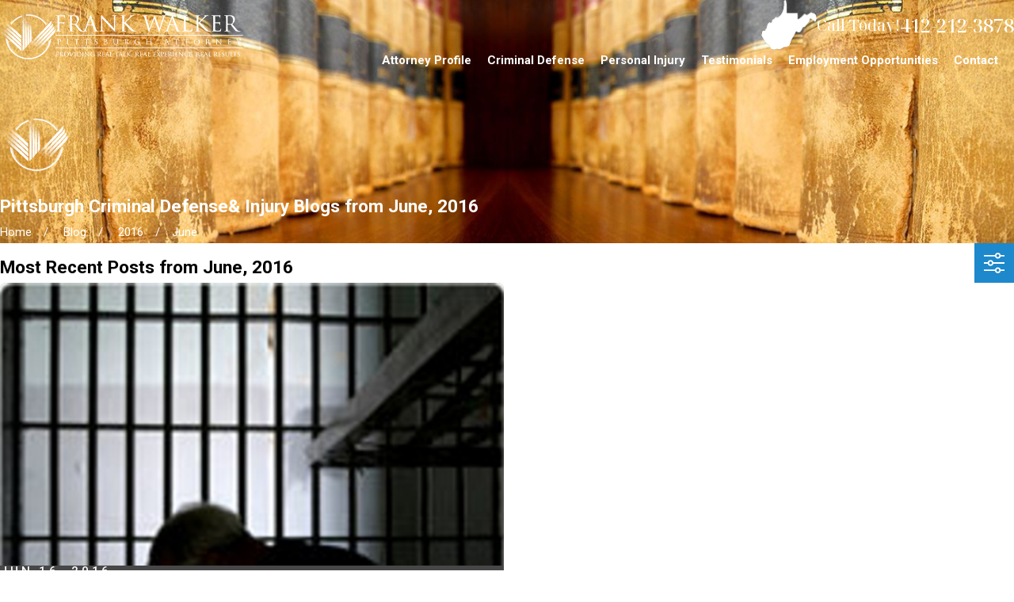

--- FILE ---
content_type: text/plain
request_url: https://www.google-analytics.com/j/collect?v=1&_v=j102&a=516837126&t=pageview&_s=1&dl=https%3A%2F%2Fwww.frankwalkerlaw.com%2Fblog%2F2016%2Fjune%2F&ul=en-us%40posix&dt=June%202016%20Lawyer%20Blog%20%7C%20Pittsburgh%20Attorney&sr=1280x720&vp=1280x720&_u=IGBAgEABAAAAACAAI~&jid=878806492&gjid=79172135&cid=1711533948.1769642550&tid=UA-22910664-1&_gid=2078900497.1769642550&_slc=1&z=1696570265
body_size: -451
content:
2,cG-LWL6WH2CXK